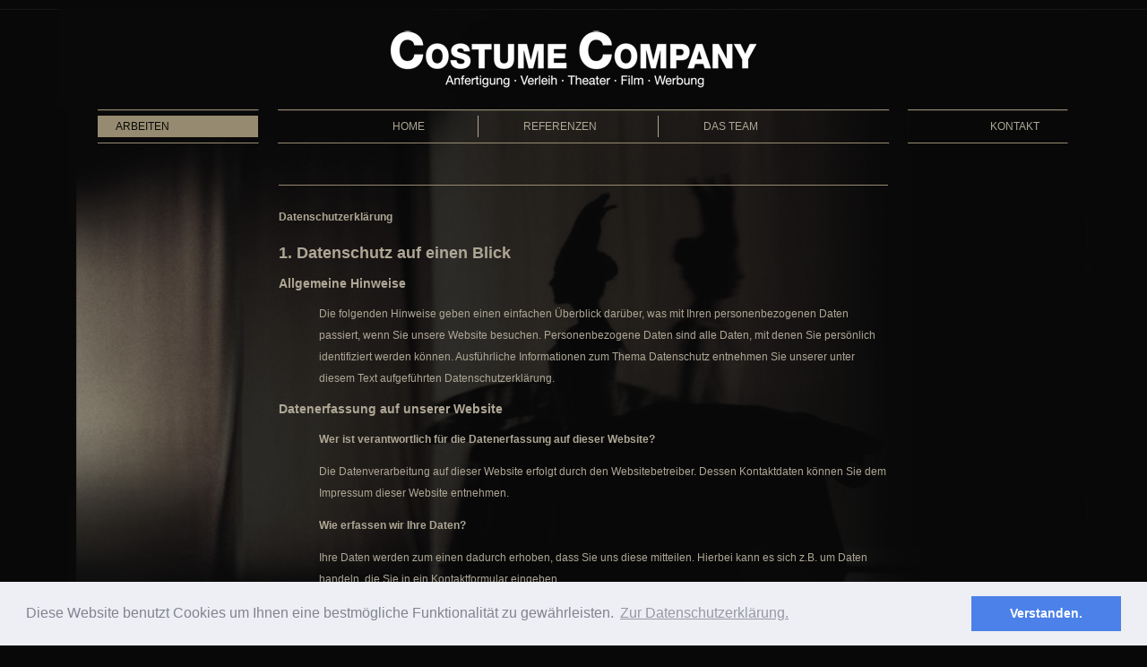

--- FILE ---
content_type: text/css
request_url: https://www.costumecompany.de/assets/css/dc164aed6c14.css
body_size: 1918
content:
/* Contao Open Source CMS, (c) 2005-2014 Leo Feyer, LGPL license */
body,form,figure{margin:0;padding:0}img{border:0}header,footer,nav,section,aside,article,figure,figcaption{display:block}body{font-size:100.01%}select,input,textarea{font-size:99%}#container,.inside{position:relative}#main,#left,#right{float:left;position:relative}#main{width:100%}#left{margin-left:-100%}#right{margin-right:-100%}#footer{clear:both}#main .inside{min-height:1px}.ce_gallery>ul{margin:0;padding:0;overflow:hidden;list-style:none}.ce_gallery>ul li{float:left}.ce_gallery>ul li.col_first{clear:left}.float_left{float:left}.float_right{float:right}.block{overflow:hidden}.clear,#clear{height:.1px;font-size:.1px;line-height:.1px;clear:both}.invisible{width:0;height:0;left:-1000px;top:-1000px;position:absolute;overflow:hidden;display:inline}.custom{display:block}#container:after,.custom:after{content:"";display:table;clear:both}
/* Contao Open Source CMS, (c) 2005-2014 Leo Feyer, LGPL license */
@media(max-width:767px){#wrapper{margin:0;width:auto}#container{padding-left:0;padding-right:0}#main,#left,#right{float:none;width:auto}#left{right:0;margin-left:0}#right{margin-right:0}}img{max-width:100%;height:auto}.ie7 img{-ms-interpolation-mode:bicubic}.ie8 img{width:auto}
/* basics.css */
body{margin-top:10px;background:#080808 url("../../files/CC-Theme/img/bg_subsites.jpg") center top no-repeat;font:12px Arial;color:#c7bfab}body.home{background:#080808 url("../../files/CC-Theme/img/bg_home.jpg") center top no-repeat}body.kontakt{background:#080808 url("../../files/CC-Theme/img/bg_kontakt.jpg") center top no-repeat}#logo{width:425px;height:80px;float:none;margin:12px auto 30px}#logo img{position:relative;margin:12px auto 10px}#main{min-height:700px}#footer{background-image:url("../../files/CC-Theme/img/bg_footer.jpg");background-position:center top;background-repeat:no-repeat;font-size:11px;color:#968B70}#footer-info{float:left;display:inline;margin-left:225px}
/* layouts.css */
body{color:#aea796}body a{text-decoration:none;color:#aea796}#main p{margin-left:45px;line-height:200%}#main #kontakt p{margin-left:0;line-height:200%}h1{font-size:12px}.ce_hyperlink{margin-top:25px;margin-left:45px}.ce_hyperlink a:hover{font-weight:bold}#main #home{padding-top:300px;padding-bottom:85px;padding-left:110px}#main .inside{margin-top:44px}#main .abschnitt{width:680px;padding-top:20px;padding-bottom:30px;border-top:1px solid #968B70}#main .referenzen{width:680px;margin-top:34px;margin-bottom:40px;padding-top:20px;padding-bottom:20px}#home p{width:520px;line-height:30px;color:#fff;text-transform:uppercase}#home .abbinder p{font-size:18px;font-style:italic;color:#aea796;text-transform:none}.galerie-text{height:50px;top:500px;position:relative;padding-top:5px;text-align:center;background-color:#000;font-size:12px}#das-team table{width:680px;padding-top:31px;padding-bottom:30px;border-top:1px solid #968B70;border-bottom:1px solid #968B70}#das-team table tr{height:25px}#das-team h1{margin-top:-6px;margin-bottom:20px;margin-left:-2px}#das-team .ce_text img{margin-top:30px}#das-team .img_big{margin-bottom:15px}#das-team .img_small{width:49%;float:left;display:inline;margin-bottom:70px}#das-team .img_small.third{float:right}#footer p{margin-top:30px;line-height:0%}
/* navi.css */
#mainnav.mod_navigation ul{height:15px;margin:0 0 0 22px;padding:0}#mainnav.mod_navigation ul li{float:left;display:inline;margin-top:7px;padding-top:5px;padding-bottom:5px;font-size:12px;text-transform:uppercase}#mainnav.mod_navigation ul li.active{font-weight:bold}#mainnav.mod_navigation ul li a:hover{font-weight:bold}#mainnav.mod_navigation ul li.home{border-right:1px solid #aea796}#mainnav.mod_navigation ul li.referenzen{border-right:1px solid #aea796}#mainnav.mod_navigation ul li.arbeiten{width:159px;margin-right:20px;padding-left:20px;background-color:#968B70}#mainnav.mod_navigation ul li.arbeiten a{color:#080808}#mainnav.mod_navigation ul li.arbeiten a.trail,#mainnav.mod_navigation ul li.active.arbeiten{font-weight:bold;color:#080808}.mod_navigation ul li.home{width:95px;padding-left:130px}.mod_navigation ul li.referenzen{width:150px;padding-left:50px}.mod_navigation ul li.team{width:200px;padding-left:50px}.mod_navigation ul li.kontakt{width:60px;padding-left:120px}#subnav{width:180px;margin-top:32px;margin-left:22px}#subnav.mod_navigation ul.level_1{overflow:hidden;padding-top:30px;padding-left:22px;border-top:1px solid #968B70;border-bottom:1px solid #968B70}#subnav.mod_navigation ul li{clear:left;margin-bottom:30px;margin-left:0;font-size:12px;text-transform:uppercase;list-style-type:none}#subnav.mod_navigation ul li a:hover{font-weight:bold}#subnav.mod_navigation ul.level_2{overflow:hidden;margin-top:10px}#subnav.mod_navigation ul.level_2 li{overflow:hidden;margin-top:10px}#subnav.mod_navigation ul.level_2 li a{width:200px;white-space: nowrap}#subnav.mod_navigation ul.level_2 li.active{width:200px;font-weight:bold;color:#aea796;white-space: nowrap}#subnav.mod_navigation ul li ul{padding-left:10px}#subnav.mod_navigation ul li ul li{margin-bottom:10px;margin-left:0;font-size:12px;text-transform:none}.mod_customnav{float:right;display:inline;margin-top:13px}.mod_customnav a,.mod_customnav ul li.active{color:#968B70;text-transform:uppercase}.mod_customnav ul li{float:left;display:inline;margin-right:30px}.mod_customnav ul li.last{margin-left:100px}.mod_customnav ul li.last{}.mod_navigation ul li ul li{float:left;display:inline;margin-right:100px;text-transform:none}.mod_navigation ul li ul li.last{margin-bottom:0;padding-bottom:0}
/* formular.css */
.kontaktformular_einleitung{margin-top:370px}.kontaktformular{margin-top:100px;margin-bottom:150px}.kontaktformular label{width:100px;display:inline-block}.kontaktformular input{width:440px;height:30px;margin-bottom:15px;padding-right:5px;padding-left:5px;background-color:#000;border:1px solid #968B70;color:#aea796}.kontaktformular textarea{width:440px;height:200px;margin-bottom:15px;padding:5px;background-color:#000;border:1px solid #968B70;color:#aea796}.kontaktformular .captcha_text{display:block;margin-bottom:35px;margin-left:100px;font-style:italic}.kontaktformular input.submit{width:200px;margin-left:103px;background-color:#080808;color:#aea796}.kontaktformular input.submit:hover{width:200px;margin-left:103px;background-color:#aea796;color:#080808}
